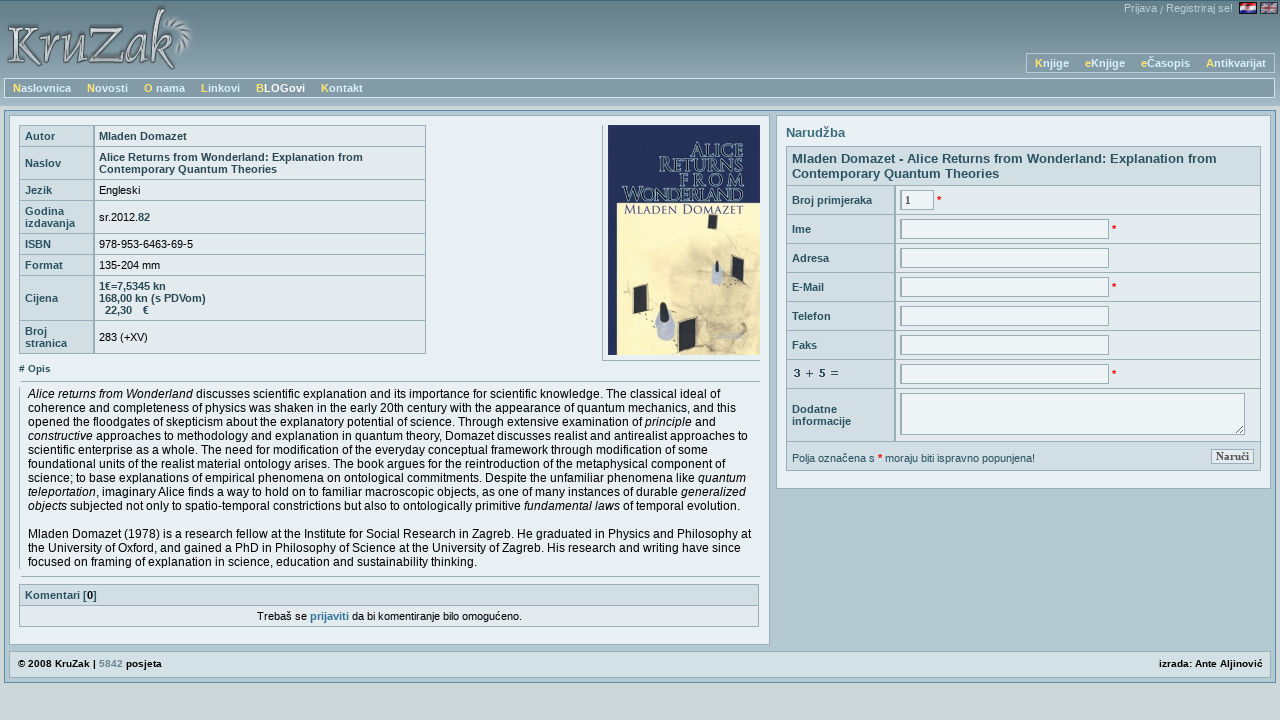

--- FILE ---
content_type: text/html; charset=utf-8
request_url: http://kruzak.hr/?content=order&type=book&id=123&lang=hr
body_size: 9993
content:
<!DOCTYPE html PUBLIC "-//W3C//DTD XHTML 1.1//EN" "http://www.w3.org/TR/xhtml11/DTD/xhtml11.dtd">
<html xmlns="http://www.w3.org/1999/xhtml" xml:lang="en">
<head>
<meta http-equiv="content-type" content="text/html; charset=UTF-8" />
<link href="css/style.css" rel="stylesheet" type="text/css" />
<title>KruZak</title>
<script src="js/prototype.js" type="text/javascript"></script>
<script src="js/yahoo.js" type="text/javascript"></script>
<script src="js/event.js" type="text/javascript"></script>
<script src="js/dom.js" type="text/javascript"></script>
<script src="js/expanding_textarea.js" type="text/javascript"></script>
<script type="text/javascript" src="js/tiny_mce/tiny_mce.js"></script>
<script type="text/javascript">
function startMCE(){
    tinyMCE.init({
    	mode : "exact",
    	elements : "tinyMCE, tinyMCE2",
    	theme : "advanced",
    	language: "hr",
    	forced_root_block : false,
        force_p_newlines : 'false',
        remove_linebreaks : false,
        force_br_newlines : true,
        remove_trailing_nbsp : false,
        verify_html : false,
    	plugins : "safari,pagebreak,style,layer,table,save,advhr,advimage,advlink,emotions,iespell,insertdatetime,preview,media,searchreplace,print,contextmenu,paste,directionality,fullscreen,noneditable,visualchars,nonbreaking,xhtmlxtras,template",
    	theme_advanced_buttons1 : "newdocument,|,bold,italic,underline,strikethrough,|,formatselect,fontselect,fontsizeselect,|,justifyleft,justifycenter,justifyright,justifyfull,|,replace,|,bullist,numlist",
    	theme_advanced_buttons2 : "cut,copy,paste,pastetext,|,undo,redo,|,link,unlink,image,cleanup,code,|,forecolor,backcolor,|,insertlayer,moveforward,movebackward,absolute,|,cite,del,advhr,|,nonbreaking",
    	theme_advanced_buttons3 : "tablecontrols,|,removeformat,visualaid,|,sub,sup,|,charmap,emotions,iespell,media,|,print,|,fullscreen",
    	theme_advanced_buttons4 : "",
    	theme_advanced_toolbar_location : "top",
    	theme_advanced_toolbar_align : "left",
    	theme_advanced_statusbar_location : "bottom",
      height : "500"
    });
}

Event.observe(window, 'load', function() {
		startMCE();
	});


</script>
<script src="js/fatter2.js" type="text/javascript"></script>
</head>
<body>
<div style="min-width: 780px;">
    <div id="header">
                	<div id="language">
    		<a class="register" href="?content=login&amp;lang=hr">Prijava</a> <span style="color: #B9CFD3">/</span> <a style="margin-right: 6px;" class="register" href="?content=register&amp;lang=hr">Registriraj se!</a><img src="img/hr.png" alt="Hrvatski"/>
    					  <a href="?lang=en"><img alt="Engleski" src="img/en_hover.png"  onmouseover="this.src='img/en.png'" onmouseout="this.src='img/en_hover.png'" /></a>    	</div>
    	<div id="logo"><a href="?content=home&amp;lang=hr"><img src="img/kruzak_logo.png" alt="KruZak" /></a></div>
        <div id="menu_up">
        	<div  class="menu_element"><p><a href="?content=books&amp;lang=hr">Knjige</a></p></div><div  class="menu_element"><p><a href="?content=ebooks&amp;lang=hr">eKnjige</a></p></div><div  class="menu_element"><p><a href="?content=emagazines&amp;lang=hr">eČasopis</a></p></div><div  class="menu_element"><p><a href="?content=antikvarijat&amp;lang=hr">Antikvarijat</a></p></div>            <div class="clear"></div>
        </div>
        <div id="menu_down">
        	<div class="menu_element"><p><a href="?content=home&amp;lang=hr">Naslovnica</a></p></div><div class="menu_element"><p><a href="?content=news&amp;lang=hr">Novosti</a></p></div><div class="menu_element"><p><a href="?content=about&amp;lang=hr">O nama</a></p></div><div class="menu_element"><p><a href="?content=links&amp;lang=hr">Linkovi</a></p></div><div id="2" class="fade-839BA6-96ADB8-backgroundColor-1100-200-1000 menu_element"><p><a href="?content=blogs&amp;lang=hr" style="color:#FFFFFF;">BLOGovi</a></p></div><div class="menu_element"><p><a href="?content=contact&amp;lang=hr">Kontakt</a></p></div>            <div class="clear"></div>
        </div>
    </div>
    
    <div id="outer">
    	<div class="content" id="left_content">
	             <div class="left">
<a onclick="window.open(this.href); return false;" onkeypress="window.open(this.href); return false;" href="images/books/covers/123.jpg"><img alt="" class="cover" src="images/books/thumbs/123.jpg"/></a><table><tr>
				<th>Autor</th>
				<td class="bold">Mladen Domazet</td>
			</tr><tr>
				<th>Naslov</th>
				<td class="bold">Alice Returns from Wonderland: Explanation from Contemporary Quantum Theories</td>
			</tr><tr>
				<th>Jezik</th>
				<td>Engleski</td>
			</tr><tr>
				<th>Godina izdavanja</th>
				<td>sr.2012.<strong>82</</td>
			</tr><tr>
				<th>ISBN</th>
				<td>978-953-6463-69-5</td>
			</tr><tr>
				<th>Format</th>
				<td>135-204 mm</td>
			</tr><tr>
				<th>Cijena</th>
				<td class="bold">1€=7,5345 kn<br>168,00 kn (s PDVom)<br> 22,30 €</td>
			</tr><tr>
				<th>Broj stranica</th>
				<td>283 (+XV)</td>
			</tr></table><span style="font-weight:bold; color: #2B5261; font-size: 10px; margin-top: 15px;"># Opis</span>
			  <hr style="padding-top: 0px;"/>    
		      <p style="font-size:12px; margin:0px; border-left: 1px solid #99b0bb; padding-left: 8px;"><i>Alice returns from Wonderland</i> discusses scientific explanation and its importance for scientific knowledge. The classical ideal of coherence and completeness of physics was shaken in the early 20th century with the appearance of quantum mechanics, and this opened the floodgates of skepticism about the explanatory potential of science. Through extensive examination of <i>principle</i> and <i>constructive</i> approaches to methodology and explanation in quantum theory, Domazet discusses realist and antirealist approaches to scientific enterprise as a whole. The need for modification of the everyday conceptual framework through modification of some foundational units of the realist material ontology arises. The book argues for the reintroduction of the metaphysical component of science; to base explanations of empirical phenomena on ontological commitments. Despite the unfamiliar phenomena like <i>quantum teleportation</i>, imaginary Alice finds a way to hold on to familiar macroscopic objects, as one of many instances of durable <i>generalized objects</i> subjected not only to spatio-temporal constrictions but also to ontologically primitive <i>fundamental laws</i> of temporal evolution.<br />
<br />
Mladen Domazet (1978) is a research fellow at the Institute for Social Research in Zagreb. He graduated in Physics and Philosophy at the University of Oxford, and gained a PhD in Philosophy of Science at the University of Zagreb. His research and writing have since focused on framing of explanation in science, education and sustainability thinking.</p><hr /><table style="margin-top: 7px; width:100%">
		<tr><th style="border-right: 1px solid #99B0BB;" colspan="2">Komentari [<span style="color: #000000">0</span>]</tr><tr><td colspan="2" style="text-align:center; border-right: 1px solid #99B0BB;">Trebaš se <a href="?content=login&amp;lang=hr">prijaviti</a> da bi komentiranje bilo omogućeno.</td></tr></table></div>        </div>
        <div class="content right_content" id="xxx">
			<div id="right">
				<div class="left" style="border: 0;margin: 0;">
<h2>Narudžba</h2>

<form id="my_form" method="post" action="">
	<table>
	  <tr>
	    <th colspan="2" style="border-right-width: 1px; font-weight: bold; font-size: 10pt;">Mladen Domazet - Alice Returns from Wonderland: Explanation from Contemporary Quantum Theories</th>
	  </tr>
	  <tr>
	    <th>Broj primjeraka</th>
	    <td><input style="width: 25px;" maxlength="3" type="text" value="1" name="num_order" id="num_order" /> <span style="font-weight:bold; color:red;">*</span></td>
	  </tr>
	  <tr>
	    <th>Ime</th>
	    <td><input type="text" value="" name="ime" id="ime" /> <span style="font-weight:bold; color:red;">*</span></td>
	  </tr>
	  <tr>
	    <th>Adresa</th>
	    <td><input type="text" value="" name="adresa" id="adresa" /></td>
	  </tr>
	  <tr>
	    <th>E-Mail</th>
	    <td><input type="text" value="" name="e-mail" id="e-mail" /> <span style="font-weight:bold; color:red;">*</span></td>
	  </tr>
	  <tr>
	    <th>Telefon</th>
	    <td><input type="text" value="" name="telefon" id="telefon" /></td>
	  </tr>
	  <tr>
	    <th>Faks</th>
	    <td><input type="text" value="" name="faks" id="faks" /></td>
	  </tr>
	  <tr>
	    <th><img src="img/zbroji.gif" /></th>
	    <td><input maxlength="1" type="text" name="cap" id="cap" />  <span style="font-weight:bold; color:red;">*</span></td>
	  </tr>
	  <tr>
	    <th>Dodatne informacije</th>
	    <td><textarea cols="45" rows="2" name="pitanje" id="pitanje"></textarea></td>
	  </tr>
	  <tr>
	    <th style="border-right: 1px solid #99B0BB; padding:5px;" colspan="2">
	    	<span style="font-weight:normal; float:left; margin-top: 5px;">Polja označena s <span style="font-weight:bold; color:red;">*</span> moraju biti ispravno popunjena!</span>
	    	<span style="float:right"><input style="float:right;" class="button" type="submit" name="submit" id="submit" value="Naruči" /></span>
	    </th>
	  </tr>
	</table>
</form>
</div>			</div>
        </div>
        <div class="clear"></div>
        
        <div class="content" style="margin-top:5px;">
			<div id="footer">
			  <span style="float:right;">izrada:  
			    Ante Aljinović
   			  </span>&copy; 2008 KruZak | <strong style="color:#68828D;">5842</strong> posjeta</div>
      </div>
    </div>

</div>
<script type="text/javascript">
var gaJsHost = (("https:" == document.location.protocol) ? "https://ssl." : "http://www.");
document.write(unescape("%3Cscript src='" + gaJsHost + "google-analytics.com/ga.js' type='text/javascript'%3E%3C/script%3E"));
</script>
<script type="text/javascript">
var pageTracker = _gat._getTracker("UA-4663825-1");
pageTracker._initData();
pageTracker._trackPageview();
</script>
</body>
</html>